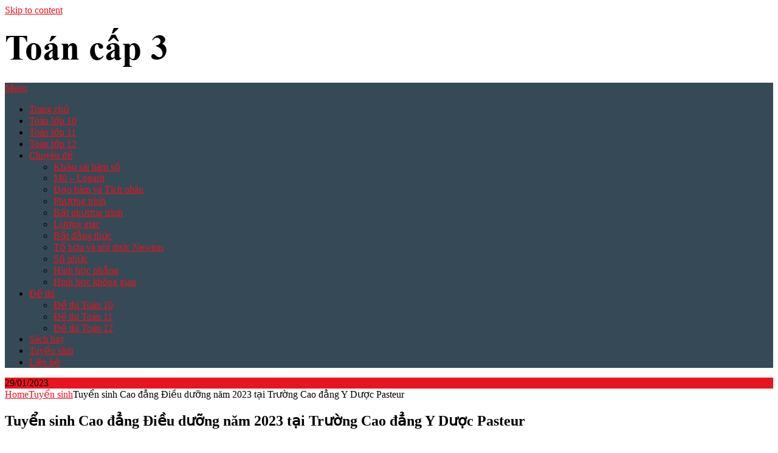

--- FILE ---
content_type: text/html; charset=UTF-8
request_url: https://toancap3.com/tuyen-sinh-cao-dang-dieu-duong-nam-2023-tai-truong-cao-dang-y-duoc-pasteur/
body_size: 11708
content:
<!DOCTYPE html>
<html lang="vi">
<head>
	<meta charset="UTF-8">
	<meta name="viewport" content="width=device-width, initial-scale=1">
	<link rel="profile" href="https://gmpg.org/xfn/11">
	<link rel="pingback" href="https://toancap3.com/xmlrpc.php">
	<meta name='robots' content='index, follow, max-image-preview:large, max-snippet:-1, max-video-preview:-1' />
	<style>img:is([sizes="auto" i], [sizes^="auto," i]) { contain-intrinsic-size: 3000px 1500px }</style>
	
	<!-- This site is optimized with the Yoast SEO plugin v26.1.1 - https://yoast.com/wordpress/plugins/seo/ -->
	<title>Tuyển sinh Cao đẳng Điều dưỡng năm 2023 tại Trường Cao đẳng Y Dược Pasteur - Toán cấp 3</title>
	<link rel="canonical" href="https://toancap3.com/tuyen-sinh-cao-dang-dieu-duong-nam-2023-tai-truong-cao-dang-y-duoc-pasteur/" />
	<meta property="og:locale" content="vi_VN" />
	<meta property="og:type" content="article" />
	<meta property="og:title" content="Tuyển sinh Cao đẳng Điều dưỡng năm 2023 tại Trường Cao đẳng Y Dược Pasteur - Toán cấp 3" />
	<meta property="og:description" content="Trường Cao đẳng Y Dược Pasteur năm 2023 tiếp tục triển khai kế hoạch tuyển sinh Cao đẳng Điều dưỡng, đáp ứng nhu cầu học tập của các thí sinh đáp ứng điều kiện đầu vào và yêu thích ngành học này. Tuyển sinh Cao đẳng Điều dưỡng năm 2023 tại Trường Cao đẳng Y [&hellip;]" />
	<meta property="og:url" content="https://toancap3.com/tuyen-sinh-cao-dang-dieu-duong-nam-2023-tai-truong-cao-dang-y-duoc-pasteur/" />
	<meta property="og:site_name" content="Toán cấp 3" />
	<meta property="article:published_time" content="2023-01-29T09:36:27+00:00" />
	<meta property="article:modified_time" content="2025-05-14T14:40:55+00:00" />
	<meta property="og:image" content="https://toancap3.com/wp-content/uploads/2023/01/tuyen-sinh-cao-dang-y-duoc-chinh-quy-4-1-2023-560px.jpg" />
	<meta property="og:image:width" content="560" />
	<meta property="og:image:height" content="292" />
	<meta property="og:image:type" content="image/jpeg" />
	<meta name="author" content="cuadmin" />
	<meta name="twitter:card" content="summary_large_image" />
	<meta name="twitter:label1" content="Được viết bởi" />
	<meta name="twitter:data1" content="cuadmin" />
	<meta name="twitter:label2" content="Ước tính thời gian đọc" />
	<meta name="twitter:data2" content="6 phút" />
	<script type="application/ld+json" class="yoast-schema-graph">{"@context":"https://schema.org","@graph":[{"@type":"Article","@id":"https://toancap3.com/tuyen-sinh-cao-dang-dieu-duong-nam-2023-tai-truong-cao-dang-y-duoc-pasteur/#article","isPartOf":{"@id":"https://toancap3.com/tuyen-sinh-cao-dang-dieu-duong-nam-2023-tai-truong-cao-dang-y-duoc-pasteur/"},"author":{"name":"cuadmin","@id":"https://toancap3.com/#/schema/person/bacaad4eb1bb76c2154789454ee10e02"},"headline":"Tuyển sinh Cao đẳng Điều dưỡng năm 2023 tại Trường Cao đẳng Y Dược Pasteur","datePublished":"2023-01-29T09:36:27+00:00","dateModified":"2025-05-14T14:40:55+00:00","mainEntityOfPage":{"@id":"https://toancap3.com/tuyen-sinh-cao-dang-dieu-duong-nam-2023-tai-truong-cao-dang-y-duoc-pasteur/"},"wordCount":1249,"publisher":{"@id":"https://toancap3.com/#organization"},"image":{"@id":"https://toancap3.com/tuyen-sinh-cao-dang-dieu-duong-nam-2023-tai-truong-cao-dang-y-duoc-pasteur/#primaryimage"},"thumbnailUrl":"https://toancap3.com/wp-content/uploads/2023/01/tuyen-sinh-cao-dang-y-duoc-chinh-quy-4-1-2023-560px.jpg","articleSection":["Tuyển sinh"],"inLanguage":"vi"},{"@type":"WebPage","@id":"https://toancap3.com/tuyen-sinh-cao-dang-dieu-duong-nam-2023-tai-truong-cao-dang-y-duoc-pasteur/","url":"https://toancap3.com/tuyen-sinh-cao-dang-dieu-duong-nam-2023-tai-truong-cao-dang-y-duoc-pasteur/","name":"Tuyển sinh Cao đẳng Điều dưỡng năm 2023 tại Trường Cao đẳng Y Dược Pasteur - Toán cấp 3","isPartOf":{"@id":"https://toancap3.com/#website"},"primaryImageOfPage":{"@id":"https://toancap3.com/tuyen-sinh-cao-dang-dieu-duong-nam-2023-tai-truong-cao-dang-y-duoc-pasteur/#primaryimage"},"image":{"@id":"https://toancap3.com/tuyen-sinh-cao-dang-dieu-duong-nam-2023-tai-truong-cao-dang-y-duoc-pasteur/#primaryimage"},"thumbnailUrl":"https://toancap3.com/wp-content/uploads/2023/01/tuyen-sinh-cao-dang-y-duoc-chinh-quy-4-1-2023-560px.jpg","datePublished":"2023-01-29T09:36:27+00:00","dateModified":"2025-05-14T14:40:55+00:00","breadcrumb":{"@id":"https://toancap3.com/tuyen-sinh-cao-dang-dieu-duong-nam-2023-tai-truong-cao-dang-y-duoc-pasteur/#breadcrumb"},"inLanguage":"vi","potentialAction":[{"@type":"ReadAction","target":["https://toancap3.com/tuyen-sinh-cao-dang-dieu-duong-nam-2023-tai-truong-cao-dang-y-duoc-pasteur/"]}]},{"@type":"ImageObject","inLanguage":"vi","@id":"https://toancap3.com/tuyen-sinh-cao-dang-dieu-duong-nam-2023-tai-truong-cao-dang-y-duoc-pasteur/#primaryimage","url":"https://toancap3.com/wp-content/uploads/2023/01/tuyen-sinh-cao-dang-y-duoc-chinh-quy-4-1-2023-560px.jpg","contentUrl":"https://toancap3.com/wp-content/uploads/2023/01/tuyen-sinh-cao-dang-y-duoc-chinh-quy-4-1-2023-560px.jpg","width":560,"height":292},{"@type":"BreadcrumbList","@id":"https://toancap3.com/tuyen-sinh-cao-dang-dieu-duong-nam-2023-tai-truong-cao-dang-y-duoc-pasteur/#breadcrumb","itemListElement":[{"@type":"ListItem","position":1,"name":"Trang chủ","item":"https://toancap3.com/"},{"@type":"ListItem","position":2,"name":"Tuyển sinh Cao đẳng Điều dưỡng năm 2023 tại Trường Cao đẳng Y Dược Pasteur"}]},{"@type":"WebSite","@id":"https://toancap3.com/#website","url":"https://toancap3.com/","name":"Toán cấp 3","description":"Yêu Toán học","publisher":{"@id":"https://toancap3.com/#organization"},"potentialAction":[{"@type":"SearchAction","target":{"@type":"EntryPoint","urlTemplate":"https://toancap3.com/?s={search_term_string}"},"query-input":{"@type":"PropertyValueSpecification","valueRequired":true,"valueName":"search_term_string"}}],"inLanguage":"vi"},{"@type":"Organization","@id":"https://toancap3.com/#organization","name":"Toán cấp 3","url":"https://toancap3.com/","logo":{"@type":"ImageObject","inLanguage":"vi","@id":"https://toancap3.com/#/schema/logo/image/","url":"https://toancap3.com/wp-content/uploads/2017/03/logo-toancap3.com-26.6.2017.png","contentUrl":"https://toancap3.com/wp-content/uploads/2017/03/logo-toancap3.com-26.6.2017.png","width":272,"height":64,"caption":"Toán cấp 3"},"image":{"@id":"https://toancap3.com/#/schema/logo/image/"}},{"@type":"Person","@id":"https://toancap3.com/#/schema/person/bacaad4eb1bb76c2154789454ee10e02","name":"cuadmin","image":{"@type":"ImageObject","inLanguage":"vi","@id":"https://toancap3.com/#/schema/person/image/","url":"https://secure.gravatar.com/avatar/742091a6bba052a63e31aad83d6a28e81959f4bbbc12be61ebe2b540cbc324b9?s=96&d=mm&r=g","contentUrl":"https://secure.gravatar.com/avatar/742091a6bba052a63e31aad83d6a28e81959f4bbbc12be61ebe2b540cbc324b9?s=96&d=mm&r=g","caption":"cuadmin"}}]}</script>
	<!-- / Yoast SEO plugin. -->


<link rel='dns-prefetch' href='//fonts.googleapis.com' />
<link rel="alternate" type="application/rss+xml" title="Dòng thông tin Toán cấp 3 &raquo;" href="https://toancap3.com/feed/" />
<link rel="alternate" type="application/rss+xml" title="Toán cấp 3 &raquo; Dòng bình luận" href="https://toancap3.com/comments/feed/" />
<link rel="alternate" type="application/rss+xml" title="Toán cấp 3 &raquo; Tuyển sinh Cao đẳng Điều dưỡng năm 2023 tại Trường Cao đẳng Y Dược Pasteur Dòng bình luận" href="https://toancap3.com/tuyen-sinh-cao-dang-dieu-duong-nam-2023-tai-truong-cao-dang-y-duoc-pasteur/feed/" />
<script type="text/javascript">
/* <![CDATA[ */
window._wpemojiSettings = {"baseUrl":"https:\/\/s.w.org\/images\/core\/emoji\/16.0.1\/72x72\/","ext":".png","svgUrl":"https:\/\/s.w.org\/images\/core\/emoji\/16.0.1\/svg\/","svgExt":".svg","source":{"concatemoji":"https:\/\/toancap3.com\/wp-includes\/js\/wp-emoji-release.min.js?ver=6.8.3"}};
/*! This file is auto-generated */
!function(s,n){var o,i,e;function c(e){try{var t={supportTests:e,timestamp:(new Date).valueOf()};sessionStorage.setItem(o,JSON.stringify(t))}catch(e){}}function p(e,t,n){e.clearRect(0,0,e.canvas.width,e.canvas.height),e.fillText(t,0,0);var t=new Uint32Array(e.getImageData(0,0,e.canvas.width,e.canvas.height).data),a=(e.clearRect(0,0,e.canvas.width,e.canvas.height),e.fillText(n,0,0),new Uint32Array(e.getImageData(0,0,e.canvas.width,e.canvas.height).data));return t.every(function(e,t){return e===a[t]})}function u(e,t){e.clearRect(0,0,e.canvas.width,e.canvas.height),e.fillText(t,0,0);for(var n=e.getImageData(16,16,1,1),a=0;a<n.data.length;a++)if(0!==n.data[a])return!1;return!0}function f(e,t,n,a){switch(t){case"flag":return n(e,"\ud83c\udff3\ufe0f\u200d\u26a7\ufe0f","\ud83c\udff3\ufe0f\u200b\u26a7\ufe0f")?!1:!n(e,"\ud83c\udde8\ud83c\uddf6","\ud83c\udde8\u200b\ud83c\uddf6")&&!n(e,"\ud83c\udff4\udb40\udc67\udb40\udc62\udb40\udc65\udb40\udc6e\udb40\udc67\udb40\udc7f","\ud83c\udff4\u200b\udb40\udc67\u200b\udb40\udc62\u200b\udb40\udc65\u200b\udb40\udc6e\u200b\udb40\udc67\u200b\udb40\udc7f");case"emoji":return!a(e,"\ud83e\udedf")}return!1}function g(e,t,n,a){var r="undefined"!=typeof WorkerGlobalScope&&self instanceof WorkerGlobalScope?new OffscreenCanvas(300,150):s.createElement("canvas"),o=r.getContext("2d",{willReadFrequently:!0}),i=(o.textBaseline="top",o.font="600 32px Arial",{});return e.forEach(function(e){i[e]=t(o,e,n,a)}),i}function t(e){var t=s.createElement("script");t.src=e,t.defer=!0,s.head.appendChild(t)}"undefined"!=typeof Promise&&(o="wpEmojiSettingsSupports",i=["flag","emoji"],n.supports={everything:!0,everythingExceptFlag:!0},e=new Promise(function(e){s.addEventListener("DOMContentLoaded",e,{once:!0})}),new Promise(function(t){var n=function(){try{var e=JSON.parse(sessionStorage.getItem(o));if("object"==typeof e&&"number"==typeof e.timestamp&&(new Date).valueOf()<e.timestamp+604800&&"object"==typeof e.supportTests)return e.supportTests}catch(e){}return null}();if(!n){if("undefined"!=typeof Worker&&"undefined"!=typeof OffscreenCanvas&&"undefined"!=typeof URL&&URL.createObjectURL&&"undefined"!=typeof Blob)try{var e="postMessage("+g.toString()+"("+[JSON.stringify(i),f.toString(),p.toString(),u.toString()].join(",")+"));",a=new Blob([e],{type:"text/javascript"}),r=new Worker(URL.createObjectURL(a),{name:"wpTestEmojiSupports"});return void(r.onmessage=function(e){c(n=e.data),r.terminate(),t(n)})}catch(e){}c(n=g(i,f,p,u))}t(n)}).then(function(e){for(var t in e)n.supports[t]=e[t],n.supports.everything=n.supports.everything&&n.supports[t],"flag"!==t&&(n.supports.everythingExceptFlag=n.supports.everythingExceptFlag&&n.supports[t]);n.supports.everythingExceptFlag=n.supports.everythingExceptFlag&&!n.supports.flag,n.DOMReady=!1,n.readyCallback=function(){n.DOMReady=!0}}).then(function(){return e}).then(function(){var e;n.supports.everything||(n.readyCallback(),(e=n.source||{}).concatemoji?t(e.concatemoji):e.wpemoji&&e.twemoji&&(t(e.twemoji),t(e.wpemoji)))}))}((window,document),window._wpemojiSettings);
/* ]]> */
</script>

<style id='wp-emoji-styles-inline-css' type='text/css'>

	img.wp-smiley, img.emoji {
		display: inline !important;
		border: none !important;
		box-shadow: none !important;
		height: 1em !important;
		width: 1em !important;
		margin: 0 0.07em !important;
		vertical-align: -0.1em !important;
		background: none !important;
		padding: 0 !important;
	}
</style>
<link rel='stylesheet' id='wp-block-library-css' href='https://toancap3.com/wp-includes/css/dist/block-library/style.min.css?ver=6.8.3' type='text/css' media='all' />
<style id='classic-theme-styles-inline-css' type='text/css'>
/*! This file is auto-generated */
.wp-block-button__link{color:#fff;background-color:#32373c;border-radius:9999px;box-shadow:none;text-decoration:none;padding:calc(.667em + 2px) calc(1.333em + 2px);font-size:1.125em}.wp-block-file__button{background:#32373c;color:#fff;text-decoration:none}
</style>
<style id='pdfemb-pdf-embedder-viewer-style-inline-css' type='text/css'>
.wp-block-pdfemb-pdf-embedder-viewer{max-width:none}

</style>
<style id='global-styles-inline-css' type='text/css'>
:root{--wp--preset--aspect-ratio--square: 1;--wp--preset--aspect-ratio--4-3: 4/3;--wp--preset--aspect-ratio--3-4: 3/4;--wp--preset--aspect-ratio--3-2: 3/2;--wp--preset--aspect-ratio--2-3: 2/3;--wp--preset--aspect-ratio--16-9: 16/9;--wp--preset--aspect-ratio--9-16: 9/16;--wp--preset--color--black: #000000;--wp--preset--color--cyan-bluish-gray: #abb8c3;--wp--preset--color--white: #ffffff;--wp--preset--color--pale-pink: #f78da7;--wp--preset--color--vivid-red: #cf2e2e;--wp--preset--color--luminous-vivid-orange: #ff6900;--wp--preset--color--luminous-vivid-amber: #fcb900;--wp--preset--color--light-green-cyan: #7bdcb5;--wp--preset--color--vivid-green-cyan: #00d084;--wp--preset--color--pale-cyan-blue: #8ed1fc;--wp--preset--color--vivid-cyan-blue: #0693e3;--wp--preset--color--vivid-purple: #9b51e0;--wp--preset--gradient--vivid-cyan-blue-to-vivid-purple: linear-gradient(135deg,rgba(6,147,227,1) 0%,rgb(155,81,224) 100%);--wp--preset--gradient--light-green-cyan-to-vivid-green-cyan: linear-gradient(135deg,rgb(122,220,180) 0%,rgb(0,208,130) 100%);--wp--preset--gradient--luminous-vivid-amber-to-luminous-vivid-orange: linear-gradient(135deg,rgba(252,185,0,1) 0%,rgba(255,105,0,1) 100%);--wp--preset--gradient--luminous-vivid-orange-to-vivid-red: linear-gradient(135deg,rgba(255,105,0,1) 0%,rgb(207,46,46) 100%);--wp--preset--gradient--very-light-gray-to-cyan-bluish-gray: linear-gradient(135deg,rgb(238,238,238) 0%,rgb(169,184,195) 100%);--wp--preset--gradient--cool-to-warm-spectrum: linear-gradient(135deg,rgb(74,234,220) 0%,rgb(151,120,209) 20%,rgb(207,42,186) 40%,rgb(238,44,130) 60%,rgb(251,105,98) 80%,rgb(254,248,76) 100%);--wp--preset--gradient--blush-light-purple: linear-gradient(135deg,rgb(255,206,236) 0%,rgb(152,150,240) 100%);--wp--preset--gradient--blush-bordeaux: linear-gradient(135deg,rgb(254,205,165) 0%,rgb(254,45,45) 50%,rgb(107,0,62) 100%);--wp--preset--gradient--luminous-dusk: linear-gradient(135deg,rgb(255,203,112) 0%,rgb(199,81,192) 50%,rgb(65,88,208) 100%);--wp--preset--gradient--pale-ocean: linear-gradient(135deg,rgb(255,245,203) 0%,rgb(182,227,212) 50%,rgb(51,167,181) 100%);--wp--preset--gradient--electric-grass: linear-gradient(135deg,rgb(202,248,128) 0%,rgb(113,206,126) 100%);--wp--preset--gradient--midnight: linear-gradient(135deg,rgb(2,3,129) 0%,rgb(40,116,252) 100%);--wp--preset--font-size--small: 13px;--wp--preset--font-size--medium: 20px;--wp--preset--font-size--large: 36px;--wp--preset--font-size--x-large: 42px;--wp--preset--spacing--20: 0.44rem;--wp--preset--spacing--30: 0.67rem;--wp--preset--spacing--40: 1rem;--wp--preset--spacing--50: 1.5rem;--wp--preset--spacing--60: 2.25rem;--wp--preset--spacing--70: 3.38rem;--wp--preset--spacing--80: 5.06rem;--wp--preset--shadow--natural: 6px 6px 9px rgba(0, 0, 0, 0.2);--wp--preset--shadow--deep: 12px 12px 50px rgba(0, 0, 0, 0.4);--wp--preset--shadow--sharp: 6px 6px 0px rgba(0, 0, 0, 0.2);--wp--preset--shadow--outlined: 6px 6px 0px -3px rgba(255, 255, 255, 1), 6px 6px rgba(0, 0, 0, 1);--wp--preset--shadow--crisp: 6px 6px 0px rgba(0, 0, 0, 1);}:where(.is-layout-flex){gap: 0.5em;}:where(.is-layout-grid){gap: 0.5em;}body .is-layout-flex{display: flex;}.is-layout-flex{flex-wrap: wrap;align-items: center;}.is-layout-flex > :is(*, div){margin: 0;}body .is-layout-grid{display: grid;}.is-layout-grid > :is(*, div){margin: 0;}:where(.wp-block-columns.is-layout-flex){gap: 2em;}:where(.wp-block-columns.is-layout-grid){gap: 2em;}:where(.wp-block-post-template.is-layout-flex){gap: 1.25em;}:where(.wp-block-post-template.is-layout-grid){gap: 1.25em;}.has-black-color{color: var(--wp--preset--color--black) !important;}.has-cyan-bluish-gray-color{color: var(--wp--preset--color--cyan-bluish-gray) !important;}.has-white-color{color: var(--wp--preset--color--white) !important;}.has-pale-pink-color{color: var(--wp--preset--color--pale-pink) !important;}.has-vivid-red-color{color: var(--wp--preset--color--vivid-red) !important;}.has-luminous-vivid-orange-color{color: var(--wp--preset--color--luminous-vivid-orange) !important;}.has-luminous-vivid-amber-color{color: var(--wp--preset--color--luminous-vivid-amber) !important;}.has-light-green-cyan-color{color: var(--wp--preset--color--light-green-cyan) !important;}.has-vivid-green-cyan-color{color: var(--wp--preset--color--vivid-green-cyan) !important;}.has-pale-cyan-blue-color{color: var(--wp--preset--color--pale-cyan-blue) !important;}.has-vivid-cyan-blue-color{color: var(--wp--preset--color--vivid-cyan-blue) !important;}.has-vivid-purple-color{color: var(--wp--preset--color--vivid-purple) !important;}.has-black-background-color{background-color: var(--wp--preset--color--black) !important;}.has-cyan-bluish-gray-background-color{background-color: var(--wp--preset--color--cyan-bluish-gray) !important;}.has-white-background-color{background-color: var(--wp--preset--color--white) !important;}.has-pale-pink-background-color{background-color: var(--wp--preset--color--pale-pink) !important;}.has-vivid-red-background-color{background-color: var(--wp--preset--color--vivid-red) !important;}.has-luminous-vivid-orange-background-color{background-color: var(--wp--preset--color--luminous-vivid-orange) !important;}.has-luminous-vivid-amber-background-color{background-color: var(--wp--preset--color--luminous-vivid-amber) !important;}.has-light-green-cyan-background-color{background-color: var(--wp--preset--color--light-green-cyan) !important;}.has-vivid-green-cyan-background-color{background-color: var(--wp--preset--color--vivid-green-cyan) !important;}.has-pale-cyan-blue-background-color{background-color: var(--wp--preset--color--pale-cyan-blue) !important;}.has-vivid-cyan-blue-background-color{background-color: var(--wp--preset--color--vivid-cyan-blue) !important;}.has-vivid-purple-background-color{background-color: var(--wp--preset--color--vivid-purple) !important;}.has-black-border-color{border-color: var(--wp--preset--color--black) !important;}.has-cyan-bluish-gray-border-color{border-color: var(--wp--preset--color--cyan-bluish-gray) !important;}.has-white-border-color{border-color: var(--wp--preset--color--white) !important;}.has-pale-pink-border-color{border-color: var(--wp--preset--color--pale-pink) !important;}.has-vivid-red-border-color{border-color: var(--wp--preset--color--vivid-red) !important;}.has-luminous-vivid-orange-border-color{border-color: var(--wp--preset--color--luminous-vivid-orange) !important;}.has-luminous-vivid-amber-border-color{border-color: var(--wp--preset--color--luminous-vivid-amber) !important;}.has-light-green-cyan-border-color{border-color: var(--wp--preset--color--light-green-cyan) !important;}.has-vivid-green-cyan-border-color{border-color: var(--wp--preset--color--vivid-green-cyan) !important;}.has-pale-cyan-blue-border-color{border-color: var(--wp--preset--color--pale-cyan-blue) !important;}.has-vivid-cyan-blue-border-color{border-color: var(--wp--preset--color--vivid-cyan-blue) !important;}.has-vivid-purple-border-color{border-color: var(--wp--preset--color--vivid-purple) !important;}.has-vivid-cyan-blue-to-vivid-purple-gradient-background{background: var(--wp--preset--gradient--vivid-cyan-blue-to-vivid-purple) !important;}.has-light-green-cyan-to-vivid-green-cyan-gradient-background{background: var(--wp--preset--gradient--light-green-cyan-to-vivid-green-cyan) !important;}.has-luminous-vivid-amber-to-luminous-vivid-orange-gradient-background{background: var(--wp--preset--gradient--luminous-vivid-amber-to-luminous-vivid-orange) !important;}.has-luminous-vivid-orange-to-vivid-red-gradient-background{background: var(--wp--preset--gradient--luminous-vivid-orange-to-vivid-red) !important;}.has-very-light-gray-to-cyan-bluish-gray-gradient-background{background: var(--wp--preset--gradient--very-light-gray-to-cyan-bluish-gray) !important;}.has-cool-to-warm-spectrum-gradient-background{background: var(--wp--preset--gradient--cool-to-warm-spectrum) !important;}.has-blush-light-purple-gradient-background{background: var(--wp--preset--gradient--blush-light-purple) !important;}.has-blush-bordeaux-gradient-background{background: var(--wp--preset--gradient--blush-bordeaux) !important;}.has-luminous-dusk-gradient-background{background: var(--wp--preset--gradient--luminous-dusk) !important;}.has-pale-ocean-gradient-background{background: var(--wp--preset--gradient--pale-ocean) !important;}.has-electric-grass-gradient-background{background: var(--wp--preset--gradient--electric-grass) !important;}.has-midnight-gradient-background{background: var(--wp--preset--gradient--midnight) !important;}.has-small-font-size{font-size: var(--wp--preset--font-size--small) !important;}.has-medium-font-size{font-size: var(--wp--preset--font-size--medium) !important;}.has-large-font-size{font-size: var(--wp--preset--font-size--large) !important;}.has-x-large-font-size{font-size: var(--wp--preset--font-size--x-large) !important;}
:where(.wp-block-post-template.is-layout-flex){gap: 1.25em;}:where(.wp-block-post-template.is-layout-grid){gap: 1.25em;}
:where(.wp-block-columns.is-layout-flex){gap: 2em;}:where(.wp-block-columns.is-layout-grid){gap: 2em;}
:root :where(.wp-block-pullquote){font-size: 1.5em;line-height: 1.6;}
</style>
<link rel='stylesheet' id='bbspoiler-css' href='https://toancap3.com/wp-content/plugins/bbspoiler/inc/bbspoiler.css?ver=6.8.3' type='text/css' media='all' />
<link rel='stylesheet' id='related-posts-by-taxonomy-css' href='https://toancap3.com/wp-content/plugins/related-posts-by-taxonomy/includes/assets/css/styles.css?ver=6.8.3' type='text/css' media='all' />
<link rel='stylesheet' id='toc-screen-css' href='https://toancap3.com/wp-content/plugins/table-of-contents-plus/screen.min.css?ver=2411.1' type='text/css' media='all' />
<link rel='stylesheet' id='ribbon-lite-style-css' href='https://toancap3.com/wp-content/themes/ribbon-lite/style.css?ver=6.8.3' type='text/css' media='all' />
<style id='ribbon-lite-style-inline-css' type='text/css'>

        #site-header { background-image: url(''); }
        #tabber .inside li .meta b,footer .widget li a:hover,.fn a,.reply a,#tabber .inside li div.info .entry-title a:hover, #navigation ul ul a:hover,.single_post a, a:hover, .sidebar.c-4-12 .textwidget a, #site-footer .textwidget a, #commentform a, #tabber .inside li a, .copyrights a:hover, a, .sidebar.c-4-12 a:hover, .top a:hover, footer .tagcloud a:hover { color: #EA141F; }

        .nav-previous a:hover, .nav-next a:hover, #commentform input#submit, #searchform input[type='submit'], .home_menu_item, .primary-navigation a:hover, .post-date-ribbon, .currenttext, .pagination a:hover, .readMore a, .mts-subscribe input[type='submit'], .pagination .current, .woocommerce nav.woocommerce-pagination ul li a:focus, .woocommerce nav.woocommerce-pagination ul li a:hover, .woocommerce nav.woocommerce-pagination ul li span.current, .woocommerce-product-search input[type="submit"], .woocommerce a.button, .woocommerce-page a.button, .woocommerce button.button, .woocommerce-page button.button, .woocommerce input.button, .woocommerce-page input.button, .woocommerce #respond input#submit, .woocommerce-page #respond input#submit, .woocommerce #content input.button, .woocommerce-page #content input.button { background-color: #EA141F; }

        .woocommerce nav.woocommerce-pagination ul li span.current, .woocommerce-page nav.woocommerce-pagination ul li span.current, .woocommerce #content nav.woocommerce-pagination ul li span.current, .woocommerce-page #content nav.woocommerce-pagination ul li span.current, .woocommerce nav.woocommerce-pagination ul li a:hover, .woocommerce-page nav.woocommerce-pagination ul li a:hover, .woocommerce #content nav.woocommerce-pagination ul li a:hover, .woocommerce-page #content nav.woocommerce-pagination ul li a:hover, .woocommerce nav.woocommerce-pagination ul li a:focus, .woocommerce-page nav.woocommerce-pagination ul li a:focus, .woocommerce #content nav.woocommerce-pagination ul li a:focus, .woocommerce-page #content nav.woocommerce-pagination ul li a:focus, .pagination .current, .tagcloud a { border-color: #EA141F; }
        .corner { border-color: transparent transparent #EA141F transparent;}

        .primary-navigation, footer, .readMore a:hover, #commentform input#submit:hover, .featured-thumbnail .latestPost-review-wrapper { background-color: #364956; }
			
</style>
<link rel='stylesheet' id='theme-slug-fonts-css' href='//fonts.googleapis.com/css?family=Monda%3A400%2C700' type='text/css' media='all' />
<script type="text/javascript" src="https://toancap3.com/wp-includes/js/jquery/jquery.min.js?ver=3.7.1" id="jquery-core-js"></script>
<script type="text/javascript" src="https://toancap3.com/wp-includes/js/jquery/jquery-migrate.min.js?ver=3.4.1" id="jquery-migrate-js"></script>
<script type="text/javascript" id="bbspoiler-js-extra">
/* <![CDATA[ */
var title = {"unfolded":"Expand","folded":"Collapse"};
/* ]]> */
</script>
<script type="text/javascript" src="https://toancap3.com/wp-content/plugins/bbspoiler/inc/bbspoiler.js?ver=6.8.3" id="bbspoiler-js"></script>
<script type="text/javascript" src="https://toancap3.com/wp-content/themes/ribbon-lite/js/customscripts.js?ver=6.8.3" id="ribbon-lite-customscripts-js"></script>
<script></script><link rel="https://api.w.org/" href="https://toancap3.com/wp-json/" /><link rel="alternate" title="JSON" type="application/json" href="https://toancap3.com/wp-json/wp/v2/posts/10652" /><link rel="EditURI" type="application/rsd+xml" title="RSD" href="https://toancap3.com/xmlrpc.php?rsd" />
<meta name="generator" content="WordPress 6.8.3" />
<link rel='shortlink' href='https://toancap3.com/?p=10652' />
<link rel="alternate" title="oNhúng (JSON)" type="application/json+oembed" href="https://toancap3.com/wp-json/oembed/1.0/embed?url=https%3A%2F%2Ftoancap3.com%2Ftuyen-sinh-cao-dang-dieu-duong-nam-2023-tai-truong-cao-dang-y-duoc-pasteur%2F" />
<link rel="alternate" title="oNhúng (XML)" type="text/xml+oembed" href="https://toancap3.com/wp-json/oembed/1.0/embed?url=https%3A%2F%2Ftoancap3.com%2Ftuyen-sinh-cao-dang-dieu-duong-nam-2023-tai-truong-cao-dang-y-duoc-pasteur%2F&#038;format=xml" />
<meta name="generator" content="Powered by WPBakery Page Builder - drag and drop page builder for WordPress."/>
	<style type="text/css">
			.site-title,
		.site-description {
			position: absolute;
			clip: rect(1px, 1px, 1px, 1px);
		}
		</style>
	<link rel="icon" href="https://toancap3.com/wp-content/uploads/2025/04/cropped-logo-toancap3-32x32.png" sizes="32x32" />
<link rel="icon" href="https://toancap3.com/wp-content/uploads/2025/04/cropped-logo-toancap3-192x192.png" sizes="192x192" />
<link rel="apple-touch-icon" href="https://toancap3.com/wp-content/uploads/2025/04/cropped-logo-toancap3-180x180.png" />
<meta name="msapplication-TileImage" content="https://toancap3.com/wp-content/uploads/2025/04/cropped-logo-toancap3-270x270.png" />
<noscript><style> .wpb_animate_when_almost_visible { opacity: 1; }</style></noscript></head>

<body data-rsssl=1 class="wp-singular post-template-default single single-post postid-10652 single-format-standard wp-custom-logo wp-theme-ribbon-lite group-blog wpb-js-composer js-comp-ver-7.0 vc_responsive">
    <div class="main-container">
		<a class="skip-link screen-reader-text" href="#content">Skip to content</a>
		<header id="site-header" role="banner">
			<div class="container clear">
				<div class="site-branding">
																	    <h2 id="logo" class="image-logo" itemprop="headline">
								<a href="https://toancap3.com/" class="custom-logo-link" rel="home"><img width="272" height="64" src="https://toancap3.com/wp-content/uploads/2017/03/logo-toancap3.com-26.6.2017.png" class="custom-logo" alt="logo-toancap3.com-26.6.2017" decoding="async" /></a>							</h2><!-- END #logo -->
															</div><!-- .site-branding -->
							</div>
			<div class="primary-navigation">
				<a href="#" id="pull" class="toggle-mobile-menu">Menu</a>
				<div class="container clear">
					<nav id="navigation" class="primary-navigation mobile-menu-wrapper" role="navigation">
													<ul id="menu-primary-navigation" class="menu clearfix"><li id="menu-item-1980" class="menu-item menu-item-type-post_type menu-item-object-page menu-item-home menu-item-1980"><a href="https://toancap3.com/">Trang chủ</a></li>
<li id="menu-item-487" class="menu-item menu-item-type-post_type menu-item-object-page menu-item-487"><a href="https://toancap3.com/toan-10/">Toán lớp 10</a></li>
<li id="menu-item-486" class="menu-item menu-item-type-post_type menu-item-object-page menu-item-486"><a href="https://toancap3.com/toan-11/">Toán lớp 11</a></li>
<li id="menu-item-485" class="menu-item menu-item-type-post_type menu-item-object-page menu-item-485"><a href="https://toancap3.com/toan-12/">Toán lớp 12</a></li>
<li id="menu-item-110" class="menu-item menu-item-type-taxonomy menu-item-object-category menu-item-has-children menu-item-110"><a href="https://toancap3.com/category/chuyen-de/">Chuyên đề</a>
<ul class="sub-menu">
	<li id="menu-item-2015" class="menu-item menu-item-type-taxonomy menu-item-object-category menu-item-2015"><a href="https://toancap3.com/category/chuyen-de/khao-sat-ham-so/">Khảo sát hàm số</a></li>
	<li id="menu-item-2017" class="menu-item menu-item-type-taxonomy menu-item-object-category menu-item-2017"><a href="https://toancap3.com/category/chuyen-de/mu-logarit/">Mũ &#8211; Logarit</a></li>
	<li id="menu-item-2013" class="menu-item menu-item-type-taxonomy menu-item-object-category menu-item-2013"><a href="https://toancap3.com/category/chuyen-de/dao-ham-va-tich-phan/">Đạo hàm và Tích phân</a></li>
	<li id="menu-item-2018" class="menu-item menu-item-type-taxonomy menu-item-object-category menu-item-2018"><a href="https://toancap3.com/category/chuyen-de/phuong-trinh-va-he-phuong-trinh/">Phương trình</a></li>
	<li id="menu-item-2012" class="menu-item menu-item-type-taxonomy menu-item-object-category menu-item-2012"><a href="https://toancap3.com/category/chuyen-de/bat-phuong-trinh/">Bất phương trình</a></li>
	<li id="menu-item-2016" class="menu-item menu-item-type-taxonomy menu-item-object-category menu-item-2016"><a href="https://toancap3.com/category/chuyen-de/luong-giac/">Lượng giác</a></li>
	<li id="menu-item-2011" class="menu-item menu-item-type-taxonomy menu-item-object-category menu-item-2011"><a href="https://toancap3.com/category/chuyen-de/bat-dang-thuc/">Bất đẳng thức</a></li>
	<li id="menu-item-2020" class="menu-item menu-item-type-taxonomy menu-item-object-category menu-item-2020"><a href="https://toancap3.com/category/chuyen-de/to-hop-va-nhi-thuc-newton/">Tổ hợp và nhị thức Newton</a></li>
	<li id="menu-item-2019" class="menu-item menu-item-type-taxonomy menu-item-object-category menu-item-2019"><a href="https://toancap3.com/category/chuyen-de/so-phuc/">Số phức</a></li>
	<li id="menu-item-2021" class="menu-item menu-item-type-taxonomy menu-item-object-category menu-item-2021"><a href="https://toancap3.com/category/chuyen-de/hinh-hoc-phang/">Hình học phẳng</a></li>
	<li id="menu-item-2014" class="menu-item menu-item-type-taxonomy menu-item-object-category menu-item-2014"><a href="https://toancap3.com/category/chuyen-de/hinh-hoc-khong-gian/">Hình học không gian</a></li>
</ul>
</li>
<li id="menu-item-954" class="menu-item menu-item-type-taxonomy menu-item-object-category menu-item-has-children menu-item-954"><a href="https://toancap3.com/category/de-thi/">Đề thi</a>
<ul class="sub-menu">
	<li id="menu-item-2786" class="menu-item menu-item-type-taxonomy menu-item-object-category menu-item-2786"><a href="https://toancap3.com/category/de-thi/de-thi-toan-10/">Đề thi Toán 10</a></li>
	<li id="menu-item-2787" class="menu-item menu-item-type-taxonomy menu-item-object-category menu-item-2787"><a href="https://toancap3.com/category/de-thi/de-thi-toan-11/">Đề thi Toán 11</a></li>
	<li id="menu-item-2788" class="menu-item menu-item-type-taxonomy menu-item-object-category menu-item-2788"><a href="https://toancap3.com/category/de-thi/de-thi-toan-12/">Đề thi Toán 12</a></li>
</ul>
</li>
<li id="menu-item-1702" class="menu-item menu-item-type-taxonomy menu-item-object-category menu-item-1702"><a href="https://toancap3.com/category/sach-hay/">Sách hay</a></li>
<li id="menu-item-121" class="menu-item menu-item-type-taxonomy menu-item-object-category current-post-ancestor current-menu-parent current-post-parent menu-item-121"><a href="https://toancap3.com/category/tuyen-sinh/">Tuyển sinh</a></li>
<li id="menu-item-3756" class="menu-item menu-item-type-post_type menu-item-object-page menu-item-3756"><a href="https://toancap3.com/lien-he/">Liên hệ</a></li>
</ul>											</nav><!-- #site-navigation -->
				</div>
			</div>
		</header><!-- #masthead -->

<div id="page" class="single">
	<div class="content">
		<!-- Start Article -->
		<article class="article">		
							<div id="post-10652" class="post post-10652 type-post status-publish format-standard has-post-thumbnail hentry category-tuyen-sinh">
					<div class="single_post">
					    <div class="post-date-ribbon"><div class="corner"></div>29/01/2023</div>
					    							<div class="breadcrumb" xmlns:v="http://rdf.data-vocabulary.org/#"><span typeof="v:Breadcrumb" class="root"><a rel="v:url" property="v:title" href="https://toancap3.com">Home</a></span><span><i class="ribbon-icon icon-angle-double-right"></i></span><span typeof="v:Breadcrumb"><a href="https://toancap3.com/category/tuyen-sinh/" rel="v:url" property="v:title">Tuyển sinh</a></span><span><i class="ribbon-icon icon-angle-double-right"></i></span><span><span>Tuyển sinh Cao đẳng Điều dưỡng năm 2023 tại Trường Cao đẳng Y Dược Pasteur</span></span></div>
												<header>
							<!-- Start Title -->
							<h1 class="title single-title">Tuyển sinh Cao đẳng Điều dưỡng năm 2023 tại Trường Cao đẳng Y Dược Pasteur</h1>
							<!-- End Title -->
							<!-- Start Post Meta -->
							<div class="post-info">
								<span class="theauthor"><span><i class="ribbon-icon icon-users"></i></span>By&nbsp;<a href="https://toancap3.com/author/cuadmin/" title="Đăng bởi cuadmin" rel="author">cuadmin</a></span>
								<span class="featured-cat"><span><i class="ribbon-icon icon-bookmark"></i></span><a href="https://toancap3.com/category/tuyen-sinh/" rel="category tag">Tuyển sinh</a></span>
								<span class="thecomment"><span><i class="ribbon-icon icon-comment"></i></span>&nbsp;<a href="https://toancap3.com/tuyen-sinh-cao-dang-dieu-duong-nam-2023-tai-truong-cao-dang-y-duoc-pasteur/#respond">0 Comments</a></span>
							</div>
							<!-- End Post Meta -->
						</header>
						<!-- Start Content -->
						<div id="content" class="post-single-content box mark-links">
							<p style="text-align: justify;">Trường Cao đẳng Y Dược Pasteur năm 2023 tiếp tục triển khai kế hoạch tuyển sinh Cao đẳng Điều dưỡng, đáp ứng nhu cầu học tập của các thí sinh đáp ứng điều kiện đầu vào và yêu thích ngành học này.</p>
<p><img fetchpriority="high" decoding="async" class="aligncenter wp-image-10655 size-full" title="Tuyển sinh Cao đẳng Điều dưỡng năm 2023 tại Trường Cao đẳng Y Dược Pasteur" src="https://toancap3.com/wp-content/uploads/2023/01/tuyen-sinh-cao-dang-y-duoc-chinh-quy-4-1-2023-600px.jpg" alt="Tuyển sinh Cao đẳng Điều dưỡng năm 2023 tại Trường Cao đẳng Y Dược Pasteur" width="600" height="430" /></p>
<p style="text-align: center;"><em>Tuyển sinh Cao đẳng Điều dưỡng năm 2023 tại Trường Cao đẳng Y Dược Pasteur</em></p>
<h2 style="text-align: justify;"><strong>Thông tin <a href="https://toancap3.com/tuyen-sinh-cao-dang-dieu-duong-nam-2023-tai-truong-cao-dang-y-duoc-pasteur/" target="_blank" rel="noopener">tuyển sinh Cao đẳng Điều dưỡng Hà Nội</a> mới nhất năm 2023</strong></h2>
<p style="text-align: justify;">Điều dưỡng đến nay được khẳng định là một trong những ngành không thể thiếu trong hệ thống ngành Y tế tại Việt Nam cũng như các quốc gia khác trên thế giới. Với sự tôn vinh mà ngành đã đạt được, thực tế nguồn lao động còn khiêm tốn, cơ hội làm việc tại đa quốc gia cùng mức lương hấp dẫn,… đã và đang thu hút nhiều thí sinh trên cả nước tham gia tuyển ngành Điều dưỡng tại các trường Đại học/Cao đẳng Y Dược.</p>
<p style="text-align: justify;">Tại Trường Cao đẳng Y Dược Pasteur, thí sinh đã có thể cập nhật những tin tức nóng hổi về quy chế tuyển sinh Cao đẳng Điều dưỡng năm 2023. Thông tin cụ thể như sau:</p>
<p style="text-align: justify;">&#8211; Trường tuyển sinh &#8211; đào tạo ngành Điều dưỡng: Trường Cao đẳng Y Dược Pasteur</p>
<p style="text-align: justify;">&#8211; Ngành tuyển sinh: <a href="https://caodangyduoc.com.vn/cao-dang-dieu-duong/" target="_blank" rel="noopener"><strong>Cao đẳng Điều dưỡng</strong></a></p>
<p style="text-align: justify;">&#8211; Hệ đào tạo: Chính quy</p>
<p style="text-align: justify;">&#8211; Hình thức tuyển sinh: Xét tuyển</p>
<p style="text-align: justify;">&#8211; Thời gian đào tạo Cao đẳng Điều dưỡng: 3 năm, tương ứng với 6 kỳ học</p>
<p style="text-align: justify;">&#8211; Thời gian học Cao đẳng Điều dưỡng: Từ thứ 2 đến thứ 6, nghỉ thứ 7 và chủ nhật</p>
<p style="text-align: justify;">&#8211; Điều kiện xét tuyển Cao đẳng Điều dưỡng năm 2023: Được áp dụng theo quy định của Bộ LĐTB&amp;XH. Theo đó, thí sinh cần có:</p>
<ul style="text-align: justify;">
<li>Bằng tốt nghiệp THPT nếu đã tốt nghiệp từ năm 2022 trở về trước; Giấy tốt nghiệp THPT tạm thời do trường cấp 3 thí sinh đang học lớp 12 cấp nếu tốt nghiệp năm 2023.</li>
<li>Lý lịch thí sinh cần đảm bảo rõ ràng và không đang trong thời gian giải quyết các vấn đề liên quan đến hình sự theo quy định luật pháp Việt Nam.</li>
<li>Sức khỏe thí sinh đáp ứng được những áp lực học tập.</li>
</ul>
<p style="text-align: justify;">&#8211; Hồ sơ xét tuyển Cao đẳng Điều dưỡng Hà Nội năm 2023 theo quy định của Trường Cao đẳng Y Dược Pasteur gồm những giấy tờ sau:</p>
<ul style="text-align: justify;">
<li>02 bản photo công chứng bằng tốt nghiệp THPT hoặc giấy tốt nghiệp THPT tạm thời nếu thí sinh tốt nghiệp năm 2023;</li>
<li>02 bản photo công chứng học bạ THPT;</li>
<li>02 ảnh 3×4, 02 ảnh 2×3 ghi họ tên, ngày sinh, nơi sinh sau ảnh;</li>
<li>02 bản sao giấy khai sinh;</li>
<li>02 bản photo công chứng CMND hoặc thẻ căn cước;</li>
<li>02 bản photo công chứng sổ hộ khẩu;</li>
<li>Giấy khám sức khỏe.</li>
</ul>
<p><img decoding="async" class="aligncenter wp-image-10653 size-full" title="Địa chỉ nên đăng ký tuyển sinh Cao đẳng Điều dưỡng năm 2023 " src="https://toancap3.com/wp-content/uploads/2023/01/tuyen-sinh-cao-dang-dieu-duong-03-29-12-2022-600px.jpg" alt="Địa chỉ nên đăng ký tuyển sinh Cao đẳng Điều dưỡng năm 2023 " width="600" height="430" /></p>
<p style="text-align: center;"><em>Địa chỉ nên đăng ký tuyển sinh Cao đẳng Điều dưỡng năm 2023 </em></p>
<h2 style="text-align: justify;"><strong>Lựa chọn hình thức đăng ký <a href="https://yduochn.com.vn/cao-dang-dieu-duong-ha-noi" target="_blank" rel="noopener">Cao đẳng Điều dưỡng</a> Hà Nội 2023</strong></h2>
<p style="text-align: justify;">Năm 2023, thí sinh khi đăng ký Cao đẳng Điều dưỡng tại Trường Cao đẳng Y Dược Pasteur được tự do lựa chọn hình thức sao cho phù hợp với điều kiện thực tế và mong muốn của bản thân. Cụ thể thí sinh có thể chọn một trong những hình thức sau:</p>
<p style="text-align: justify;">&#8211; Hình thức 1: Thí sinh cầm theo hồ sơ xét tuyển Cao đẳng Điều dưỡng đến Trường Cao đẳng Y Dược Pasteur để tiến hành đăng ký trực tiếp tại Trường. Thí sinh cũng có thể tiến hành nhập học luôn nếu đáp ứng được điều kiện đầu vào và hoàn thiện học phí.</p>
<p style="text-align: justify;">&#8211; Hình thức 2: Thí sinh gửi hồ sơ xét tuyển Cao đẳng Điều dưỡng qua đường bưu điện về Trường Cao đẳng Y Dược Pasteur. Nhà trường sẽ liên hệ lại ngay sau khi nhận được hồ sơ của thí sinh.</p>
<p style="text-align: justify;">&#8211; Hình thức 3: Thí sinh có thể tiến hành <a href="https://caodangyduoc.com.vn/dang-ky/" target="_blank" rel="noopener"><strong>ĐĂNG KÝ XÉT TUYỂN TRỰC TUYẾN</strong></a> ngay trên điện thoại hoặc máy tính đã được kết nối internet.</p>
<p>Ngoài ra Nhà trường còn hướng tới tuyển sinh các ngành <a href="https://truongcaodangduocsaigon.edu.vn/cao-dang-y-sy-da-khoa-cid11062.html">Cao đẳng Y sĩ đa khoa</a>, Cao đẳng Y học cổ truyền.</p>
<p style="text-align: justify;">Địa chỉ thí sinh có thể liên hệ tư vấn và giải đáp thắc mắc gồm:</p>
<ul style="text-align: justify;">
<li><strong>Cơ sở đào tạo Trường Cao đẳng Y Dược Pasteur tại Tp Hà Nội</strong>: Địa chỉ số 212 Hoàng Quốc Việt, quận Cầu Giấy, TP Hà Nội. Điện thoại: 0886.212.212.</li>
<li><strong>Trường Cao đẳng Y Dược Pasteur cơ sở thực hành tại</strong>: địa chỉ số 49 Thái Thịnh – Phường Thịnh Quang – Q.Đống Đa – Tp. Hà Nội. (Phòng 506, Tầng 5, nhà 2 trong khuôn viên bệnh viện châm cứu Trung ương). Hotline: 02485.895.895 – 0948.895.895.</li>
<li><strong>Cơ sở đào tạo TP Yên Bái:</strong> Số 46 Nguyễn Đức Cảnh, Tổ 11, Phường Đồng Tâm, TP. Yên Bái. Điện thoại: 0799.821.821 – 02166.296.296.</li>
<li><strong>Cơ sở Bình Thạnh:</strong> Số 37/3 Ngô Tất Tố, Phường 21, Quận Bình Thạnh, Thành phố Hồ Chí Minh. Điện thoại: 028.6295.6295 / 09.6295.6295.</li>
<li><strong>Cơ sở Bình Tân:</strong> Số 913/3 Quốc Lộ 1A, Phường An Lạc, Quận Bình Tân, Thành phố Hồ Chí Minh. Điện thoại: 0799.913.913 / 0788.913.913.</li>
</ul>
<p style="text-align: right;"><strong>Nguồn: <a href="https://toancap3.com/" target="_blank" rel="noopener">toancap3.com</a></strong></p>
																						<!-- Start Tags -->
								<div class="tags"></div>
								<!-- End Tags -->
													</div><!-- End Content -->
						  
						  
						
<!-- You can start editing here. -->
							</div>
				</div>
					</article>
		<!-- End Article -->
		<!-- Start Sidebar -->
		
<aside class="sidebar c-4-12">
	<div id="sidebars" class="sidebar">
		<div class="sidebar_list">
			<div id="search-3" class="widget widget_search"><form method="get" id="searchform" class="search-form" action="https://toancap3.com" _lpchecked="1">
	<fieldset>
		<input type="text" name="s" id="s" value="Search this site..." onblur="if (this.value == '') {this.value = 'Search this site...';}" onfocus="if (this.value == 'Search this site...') {this.value = '';}" >
		<input type="submit" value="Search" />
	</fieldset>
</form>
</div>
		<div id="recent-posts-3" class="widget widget_recent_entries">
		<h3 class="widget-title">Bài viết mới</h3>
		<ul>
											<li>
					<a href="https://toancap3.com/tong-hop-cac-dang-bai-tap-tich-phan-ham-huu-ti-va-ham-luong-giac/">Tổng hợp các dạng bài tập tích phân hàm hữu tỉ và hàm lượng giác</a>
									</li>
											<li>
					<a href="https://toancap3.com/tong-hop-cac-dang-bai-tap-phuong-phap-toa-do-trong-khong-gian/">Tổng hợp các dạng bài tập phương pháp toạ độ trong không gian</a>
									</li>
											<li>
					<a href="https://toancap3.com/tong-hop-cac-dang-bai-tap-ap-dung-ki-thuat-the-hang-so-trong-bai-toan-so-phuc/">Tổng hợp các dạng bài tập áp dụng kĩ thuật thế hằng số trong bài toán số phức</a>
									</li>
											<li>
					<a href="https://toancap3.com/tong-hop-cac-dang-bai-tap-chuyen-de-vecto-va-he-toa-do-trong-khong-gian/">Tổng hợp các dạng bài tập chuyên đề vectơ và hệ tọa độ trong không gian</a>
									</li>
											<li>
					<a href="https://toancap3.com/tong-hop-cac-dang-bai-tap-chuyen-de-khoi-tron-xoay-co-ban/">Tổng hợp các dạng bài tập chuyên đề khối tròn xoay cơ bản</a>
									</li>
					</ul>

		</div><div id="custom_html-2" class="widget_text widget widget_custom_html"><h3 class="widget-title">DMCA</h3><div class="textwidget custom-html-widget"> <a href="//www.dmca.com/Protection/Status.aspx?ID=3893bbb9-bf8b-49b9-b3be-aa232a16f7f7" title="DMCA.com Protection Status" class="dmca-badge"> 
<img src="//images.dmca.com/Badges/_dmca_premi_badge_2.png?ID=3893bbb9-bf8b-49b9-b3be-aa232a16f7f7" alt="DMCA.com Protection Status">
</a>
 <script src="//images.dmca.com/Badges/DMCABadgeHelper.min.js"> </script></div></div>		</div>
	</div><!--sidebars-->
</aside>		<!-- End Sidebar -->
	</div>
</div>
	<footer id="site-footer" role="contentinfo">
		<!--start copyrights-->
<div class="copyrights">
    <div class="container">
        <div class="row" id="copyright-note">
            <span><a href="https://toancap3.com/" title="Yêu Toán học">Toán cấp 3</a> Copyright &copy; 2026.</span>
            <div class="top">
                                <a href="#top" class="toplink">Back to Top &uarr;</a>
            </div>
        </div>
    </div>
</div>
<!--end copyrights-->
	</footer><!-- #site-footer -->
<script type="speculationrules">
{"prefetch":[{"source":"document","where":{"and":[{"href_matches":"\/*"},{"not":{"href_matches":["\/wp-*.php","\/wp-admin\/*","\/wp-content\/uploads\/*","\/wp-content\/*","\/wp-content\/plugins\/*","\/wp-content\/themes\/ribbon-lite\/*","\/*\\?(.+)"]}},{"not":{"selector_matches":"a[rel~=\"nofollow\"]"}},{"not":{"selector_matches":".no-prefetch, .no-prefetch a"}}]},"eagerness":"conservative"}]}
</script>
<script type="text/javascript" id="toc-front-js-extra">
/* <![CDATA[ */
var tocplus = {"visibility_show":"Hi\u1ec7n","visibility_hide":"\u1ea8n","width":"Auto"};
/* ]]> */
</script>
<script type="text/javascript" src="https://toancap3.com/wp-content/plugins/table-of-contents-plus/front.min.js?ver=2411.1" id="toc-front-js"></script>
<script></script>
</body>
</html>


<!-- Page cached by LiteSpeed Cache 7.6.2 on 2026-01-13 11:24:34 -->